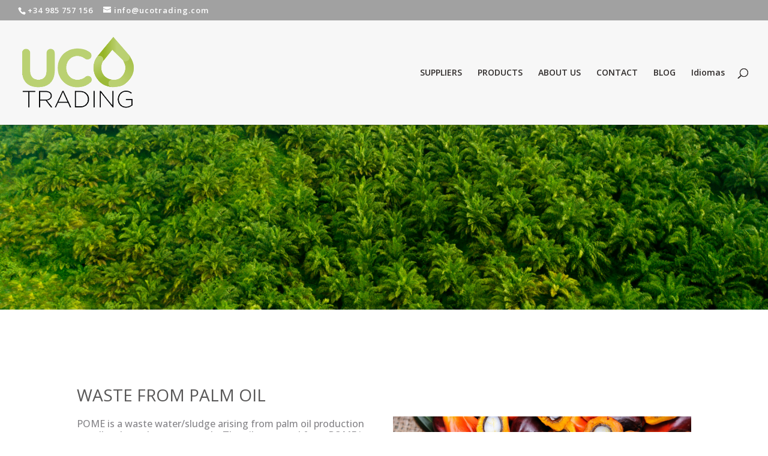

--- FILE ---
content_type: text/css
request_url: https://ucotrading.com/wp-content/et-cache/2796/et-core-unified-2796.min.css?ver=1767175323
body_size: 176
content:
.wpcf7-text{width:100%;height:3em;border-radius:6px}.wpcf7-textarea{width:100%;border:1px solid #bdbdbd!important;border-radius:6px}.wpcf7{color:#3a3b3d!important;padding-left:5%!important}.wpcf7-submit{margin-top:1em;background-color:#585757;color:#ffffff;height:45px;min-width:20%;border:0px;border-radius:6px;font-size:16px;font-weight:600;text-transform:uppercase}.wpcf7-submit:hover{background-color:white;color:#a1b462}.wpcf7-list-item{margin-left:-5px!important}#top-header .et-social-icon a:before{font-size:18px!important;font-weight:normal!important}#top-header a:hover,#et-secondary-nav li li a:hover,#top-header .et-social-icon a:hover{color:#a1b462!important}#top-menu li a,.et_search_form_container input{font-weight:600!important}@media only screen and (max-width:1500px){#logo{content:url("https://ucotrading.com/wp-content/uploads/2023/09/LOGOmobile.png")}}#footer-widgets .footer-widget li:before{visibility:hidden}.footer-widget ul li{padding-left:0!important}.et-social-linkedin a.icon:hover{color:#a4b462!important}.et-social-youtube a.icon:hover{color:#a4b462!important}#footer-widgets .footer-widget li a:hover{color:#a4b462!important}.boton-uco{color:#ffff;border:2px solid;background-color:#839f31;border-color:#81af2b;padding:2px 8px;border-radius:9px}.boton-uco:hover{color:#FFFFFF;background-color:#839f31;border-color:#ffff}

--- FILE ---
content_type: text/plain
request_url: https://www.google-analytics.com/j/collect?v=1&_v=j102&a=229583439&t=pageview&_s=1&dl=https%3A%2F%2Fucotrading.com%2Fpome-2%2F&ul=en-us%40posix&dt=Pome%20%7C%20Uco%20trading&sr=1280x720&vp=1280x720&_u=YADAAUABAAAAACAAI~&jid=1469926665&gjid=2145833389&cid=1128893364.1769115304&tid=UA-114322000-1&_gid=942697226.1769115304&_r=1&_slc=1&gtm=45He61l2n81MS425BPza200&gcd=13l3l3l3l1l1&dma=0&tag_exp=103116026~103200004~104527906~104528501~104684208~104684211~105391252~115616986~115938466~115938469~116185179~116185180~116682876~117025847~117041588~117223560&z=612042277
body_size: -564
content:
2,cG-LZL7WMZR7K